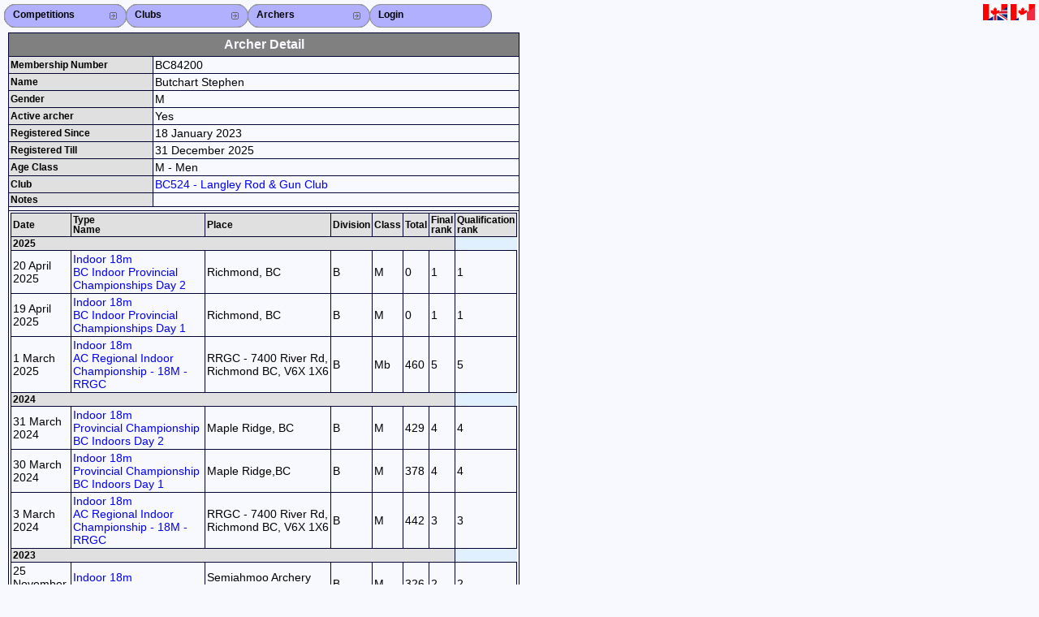

--- FILE ---
content_type: text/html; charset=UTF-8
request_url: https://can.service.ianseo.net/General/ArcherDetail.php?Archer=31288
body_size: 1511
content:
<!DOCTYPE HTML PUBLIC "-//W3C//DTD HTML 4.01 Transitional//EN" "http://www.w3.org/TR/html4/loose.dtd">
<html>
<head>
<meta http-equiv="Content-Type" content="text/html; charset=UTF-8">
<link href="/favicon.ico" rel="icon" type="image/x-icon" />
<link href="/Common/Template/standard.css" media="screen" rel="stylesheet" type="text/css">
<link href="/Common/Template/menu.css" media="screen" rel="stylesheet" type="text/css">
<title>
Archer Detail - I@NSEO Service</title>
</head>
<body>
<div class="menu">
	<ul>
		<li><a class="fly" href="/General/CompetitionList.php"><b>Competitions</b></a>
			<ul><li><a class="fly" href="/General/CompetitionList.php">Competitions List</a><ul><li class="p1"><a href="/General/CompetitionList.php?Year=2026">2026</a></li><li><a href="/General/CompetitionList.php?Year=2025">2025</a></li><li><a href="/General/CompetitionList.php?Year=2024">2024</a></li><li><a href="/General/CompetitionList.php?Year=2023">2023</a></li><li><a href="/General/CompetitionList.php?Year=2022">2022</a></li><li><a href="/General/CompetitionList.php?Year=2021">2021</a></li><li><a href="/General/CompetitionList.php?Year=2020">2020</a></li><li><a href="/General/CompetitionList.php?Year=2019">2019</a></li><li><a href="/General/CompetitionList.php?Year=2018">2018</a></li><li><a href="/General/CompetitionList.php?Year=2017">2017</a></li><li><a href="/General/CompetitionList.php?Year=2016">2016</a></li><li><a href="/General/CompetitionList.php?Year=2015">2015</a></li></ul></li><li><a href="/General/CompetitionSearch.php">Search Competitions</a></li>			</ul>
		</li>
		<li class="close"><a href="#url">Close X</a></li>
	</ul>
	<ul>
		<li><a class="fly" href="/General/ClubList.php"><b>Clubs</b></a>
			<ul>
				<li><a href="/General/ClubList.php?Level=2">Club List</a></li>
				<li><a href="/General/ClubList.php?Level=1">Province List</a></li>
				<li><a href="/General/ClubList.php?Level=0">Federation</a></li>
				<li><a href="/General/ClubSearch.php?Level=2">Club Search</a></li>
				<li><a href="/General/ClubSearch.php?Level=1">Province Search</a></li>
							</ul>
		</li>
		<li class="close"><a href="#url">Close X</a></li>
	</ul>
	<ul>
		<li><a class="fly" href="/General/ArcherList.php"><b>Archers</b></a>
			<ul>
				<li><a href="/General/ArcherList.php">Archer List</a></li>
				<li><a href="/General/ArcherList.php?Coaches">Active Coaches</a></li>
				<li><a href="/General/ArcherList.php?Judges">Active Judges</a></li>
				<li><a href="/General/ArcherSearch.php">Search Archer</a></li>

				<li><a href="/General/ArcherRank.php">Archers Ranking</a></li>			</ul>
		</li>
		<li class="close"><a href="#url">Close X</a></li>
	</ul>
 	<ul>
 		<li><a class="fly noimg" href="/General/Login.php"><b>Login</b></a></li>
		<li class="close"><a href="#url">Close X</a></li>
	</ul>
	<div id="NavFlags">&nbsp;<a href="?Archer=31288&Lang=en-ca"><img src="/languages/en-ca/en-ca.png" alt="en-ca" /></a>&nbsp;<a href="?Archer=31288&Lang=fr-ca"><img src="/languages/fr-ca/fr-ca.png" alt="fr-ca" /></a></div>
</div><div id="Content"><table class="HalfSize"><tr><th colspan="2" class="Main">Archer Detail</th></tr><tr><th width="25%">Membership Number</th><td>BC84200</td></tr><tr><th>Name</th><td>Butchart Stephen</td></tr><tr><th>Gender</th><td>M</td></tr><tr><th>Active archer</th><td>Yes</td></tr><tr><th>Registered Since</th><td>18 January 2023</td></tr><tr><th>Registered Till</th><td>31 December 2025</td></tr><tr><th>Age Class</th><td>M - Men</td></tr><tr><th>Club</th><td><a href="/General/ClubDetail.php?Club=201">BC524 - Langley Rod & Gun Club</a></td></tr><tr><th>Notes</th><td></td></tr><tr><td class="divider" colspan="2"></td></tr><tr><td colspan="2"><table width="100%"><tr>
			<th>Date</th>
			<th>Type<br/>Name</th>
			<th>Place</th>
			<th>Division</th>
			<th>Class</th>
			<th>Total</th>
			<th>Final rank</th>
			<th>Qualification rank</th>
			</tr><tr>
				<th colspan="7">2025</th>
				</tr><tr>
				<td>20 April 2025
				</td>
				<td><a href="/General/CompetitionDetail.php?Competition=2025024">Indoor 18m
					<br/>BC Indoor Provincial Championships Day 2</a></td>
				<td>Richmond, BC</td>
				<td>B</td>
				<td>M</td><td>0</td>
					<td>1</td>
					<td>1</td></tr><tr>
				<td>19 April 2025
				</td>
				<td><a href="/General/CompetitionDetail.php?Competition=2025023">Indoor 18m
					<br/>BC Indoor Provincial Championships Day 1</a></td>
				<td>Richmond, BC</td>
				<td>B</td>
				<td>M</td><td>0</td>
					<td>1</td>
					<td>1</td></tr><tr>
				<td>1 March 2025
				</td>
				<td><a href="/General/CompetitionDetail.php?Competition=2025060">Indoor 18m
					<br/>AC Regional Indoor Championship - 18M - RRGC</a></td>
				<td>RRGC - 7400 River Rd, Richmond BC, V6X 1X6</td>
				<td>B</td>
				<td>Mb</td><td>460</td>
					<td>5</td>
					<td>5</td></tr><tr>
				<th colspan="7">2024</th>
				</tr><tr>
				<td>31 March 2024
				</td>
				<td><a href="/General/CompetitionDetail.php?Competition=2024063">Indoor 18m
					<br/>Provincial Championship BC Indoors Day 2</a></td>
				<td>Maple Ridge, BC</td>
				<td>B</td>
				<td>M</td><td>429</td>
					<td>4</td>
					<td>4</td></tr><tr>
				<td>30 March 2024
				</td>
				<td><a href="/General/CompetitionDetail.php?Competition=2024062">Indoor 18m
					<br/>Provincial Championship BC Indoors Day 1</a></td>
				<td>Maple Ridge,BC</td>
				<td>B</td>
				<td>M</td><td>378</td>
					<td>4</td>
					<td>4</td></tr><tr>
				<td>3 March 2024
				</td>
				<td><a href="/General/CompetitionDetail.php?Competition=2024078">Indoor 18m
					<br/>AC Regional Indoor Championship - 18M - RRGC</a></td>
				<td>RRGC - 7400 River Rd, Richmond BC, V6X 1X6</td>
				<td>B</td>
				<td>M</td><td>442</td>
					<td>3</td>
					<td>3</td></tr><tr>
				<th colspan="7">2023</th>
				</tr><tr>
				<td>25 November 2023
				</td>
				<td><a href="/General/CompetitionDetail.php?Competition=2023478">Indoor 18m
					<br/>MRAC 18m 20231125</a></td>
				<td>Semiahmoo Archery Range</td>
				<td>B</td>
				<td>M</td><td>326</td>
					<td>2</td>
					<td>2</td></tr></table></td></tr><tr><td class="divider" colspan="2"></td></tr><tr><td colspan="2"><div class="Right"><a class="small" href="ArcherList.php">View All...</a></div></td></tr></table></div>
</body>
</html>